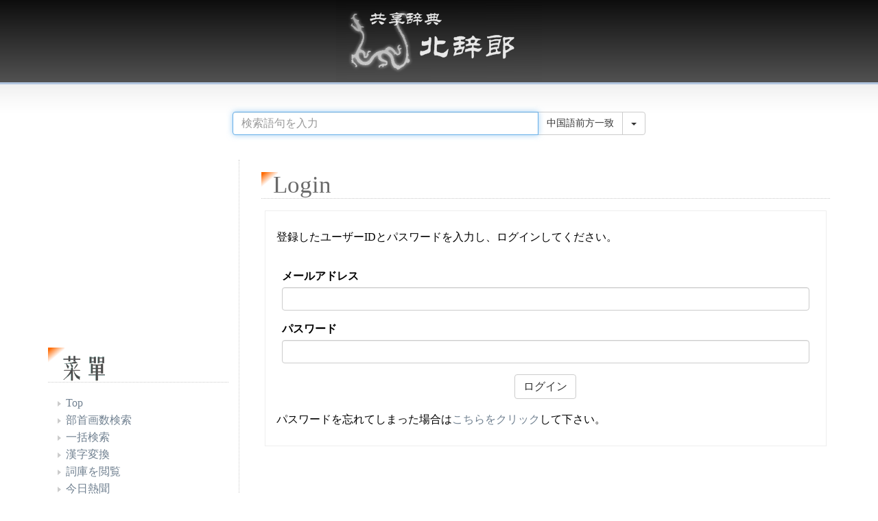

--- FILE ---
content_type: text/html; charset=UTF-8
request_url: https://ctrans.org/edit.php?word=%E4%B8%AD%E5%9B%BD%E7%BB%93
body_size: 4337
content:
<!doctype html>
<html lang="ja">

<head>
<title>中日辞書 北辞郎ログイン</title>
<meta http-equiv="Content-Type" content="text/html; charset=UTF-8" />
<meta name="description" content="登録ユーザーが自由に編集できる参加型の中日辞書。30万語以上を収録し、新語・スラングから専門用語まで幅広くカバー。最新の情報を提供します。">
<meta name="viewport" content="width=device-width, initial-scale=1">

<meta name="robots" content="noindex, nofollow, noarchive">

<link rel="shortcut icon" href="https://www.ctrans.org/favicon.ico">
<link rel="stylesheet" href="https://www.ctrans.org/css/bootstrap.min.css">
<link rel="stylesheet" type="text/css" href="https://www.ctrans.org/css/kitajiro.css" />

<link rel="stylesheet" href="https://www.ctrans.org/css/all.css">



<!--[if lt IE 9]>
	<script src="https://oss.maxcdn.com/html5shiv/3.7.2/html5shiv.min.js"></script>
	<script src="https://oss.maxcdn.com/respond/1.4.2/respond.min.js"></script>
<![endif]-->

<link rel="alternate" type="application/rss+xml" title="RSS" href="./index.rdf">
<link rel="search" type="application/opensearchdescription+xml" title="kitajiro" href="https://www.ctrans.org/opensearch/kitajiro.xml" />

<script>
  (function(i,s,o,g,r,a,m){i['GoogleAnalyticsObject']=r;i[r]=i[r]||function(){
  (i[r].q=i[r].q||[]).push(arguments)},i[r].l=1*new Date();a=s.createElement(o),
  m=s.getElementsByTagName(o)[0];a.async=1;a.src=g;m.parentNode.insertBefore(a,m)
  })(window,document,'script','//www.google-analytics.com/analytics.js','ga');

  ga('create', 'UA-58912369-1', 'auto');
  ga('send', 'pageview');
</script>

<script async src="https://pagead2.googlesyndication.com/pagead/js/adsbygoogle.js"></script>
<script>
     (adsbygoogle = window.adsbygoogle || []).push({
          google_ad_client: "ca-pub-3853127511919206",
          enable_page_level_ads: true
     });
</script>

</head>

<body>
<div id="header">
<a href="./index.php"><h1></h1></a>
</div>
<a name="top"></a>

<div id="search_form" class="search sbg row">
<form name="kitajiro" method="get" onSubmit = "return chkword()" action="search.php">
	<div class="col-lg-3"><a name="search1"></a></div>
	<div class="col-lg-6">
		<div class="input-group">
			<input id="search_word" name="word" class="form-control" value="" onmouseover="this.focus()" onfocus="this.select()" maxlength="255" type="text" placeholder="検索語句を入力" aria-label="...">
			<div class="input-group-btn">
								<button id="search_button" type="submit" class="btn btn-default">中国語前方一致</button>
				<button type="button" class="btn btn-default dropdown-toggle" data-toggle="dropdown"><span class="caret"></span></button>
				<ul id="search-option" class="dropdown-menu dropdown-menu-right" role="menu" hiddenTag="#opts">
																							<li><a href="javascript:void(0)" id="fw" class="" value="fw">中国語前方一致</a></li>
																			<li><a href="javascript:void(0)" id="py" class="" value="py">ピンイン検索</a></li>
																			<li><a href="javascript:void(0)" id="ji" class="" value="ji">日本語索引検索</a></li>
																			<li><a href="javascript:void(0)" id="jp" class="" value="jp">日本語全文検索</a></li>
																			<li><a href="javascript:void(0)" id="ex" class="" value="ex">中国語完全一致</a></li>
																			<li><a href="javascript:void(0)" id="ch" class="" value="ch">中国語全文検索</a></li>
																			<li><a href="javascript:void(0)" id="bw" class="" value="bw">中国語後方一致</a></li>
								</ul>
								<input type="hidden" id="opts" name="opts" value="fw">
							</div><!-- /btn-group -->
		</div><!-- /input-group -->
		<input type="hidden" id="optext" name="optext" value="中国語前方一致">
	</div><!-- /.col-lg-8 -->
	<div class="col-lg-3"><a name="search2"></a></div>
</form>
</div><!-- /row -->

<div class="container">
	<div id="content" class="row">
			<div id="main" class="col-md-9 pull-right">
	

<h2>Login</h2>
<div class="border">
<p>登録したユーザーIDとパスワードを入力し、ログインしてください。</p>



<form method="post" action="login.php">
<input type = "hidden" name="mode" value="login">
	<div class="form-group">
		<label for="uid">メールアドレス</label>
		<input type="text" class="form-control" id="uid" name="uid" value="">
	</div>
	<div class="form-group">
		<label for="passwd">パスワード</label>
		<input type="password" class="form-control" id="passwd" name="passwd">
	</div>
	<div align="center">
		<input type="submit" name="button" class="btn btn-default" value="ログイン">
	</div>
</form>

<p>パスワードを忘れてしまった場合は<a href="login.php?mode=pswd">こちらをクリック</a>して下さい。</p>

</div>			<div class="ads ads-margin">
			
<script async src="//pagead2.googlesyndication.com/pagead/js/adsbygoogle.js"></script>
<!-- 北辞郎メイン下部1 -->
<ins class="adsbygoogle"
     style="display:inline-block;width:336px;height:280px"
     data-ad-client="ca-pub-3853127511919206"
     data-ad-slot="8539436178"></ins>
<script>
(adsbygoogle = window.adsbygoogle || []).push({});
</script>

			
<script async src="//pagead2.googlesyndication.com/pagead/js/adsbygoogle.js"></script>
<!-- 北辞郎メイン下部2 -->
<ins class="adsbygoogle"
     style="display:inline-block;width:336px;height:280px"
     data-ad-client="ca-pub-3853127511919206"
     data-ad-slot="2492902576"></ins>
<script>
(adsbygoogle = window.adsbygoogle || []).push({});
</script>
		</div><!-- / #ads -->
	</div><!-- / #main -->

<div id="sidebar" class="col-md-3">

<div class="ads">
	
<script async src="//pagead2.googlesyndication.com/pagead/js/adsbygoogle.js"></script>
<!-- 北辞郎サイドバー -->
<ins class="adsbygoogle"
     style="display:inline-block;width:250px;height:250px"
     data-ad-client="ca-pub-3853127511919206"
     data-ad-slot="7062702973"></ins>
<script>
(adsbygoogle = window.adsbygoogle || []).push({});
</script>

</div>

<h2><img class="mid" alt="menu" src="./img/menu-b.gif"></h2>
<ul>
	<li><a href="index.php" title="トップページへ">Top</a></li>
	<li><a href="radical.php" title="部首と画数で漢字検索">部首画数検索</a></li>
	<li><a href="segment.php" title="テキストに含まれる単語をまとめて検索">一括検索</a></li>
	<li><a href="convert.php" title="漢字の変換">漢字変換</a></li>
	<li><a href="star.php?mode=show" title="詞庫を閲覧">詞庫を閲覧</a></li>
	<li><a href="news.php" title="本日話題になっているニュースを閲覧">今日熱聞</a></li>
	<li><a href="radio.php" title="1000以上のラジオ局を聴取可能">廣播小站</a> <span class="label label-danger">New!</span></li>
	<li class="sp"><a href="request.php" title="登録リクエスト">登録リクエスト</a>(1)</li>
	<li><a href="qwbbs.php" title="請問BBS">請問BBS</a></li>
	<li><a href="login.php" title="ログイン">ログイン</a></li>
	<li><a href="member.php?mode=regist" title="参加手続き">辞典幇に参加する</a></li>
	<li class="sp"><a href="https://play.google.com/store/apps/details?id=jp.karak.kitajiro" title="Android版">Androidアプリ</a></li>
	<li><a href="help.php" title="使用方法">使用方法（ヘルプ）</a></li>
</ul>


<div class="rss">
<p>
<img src="./img/rss.gif" alt="RSSフィード" title="RSSフィード" class="mid" height="28" width="28">
<a href="./index.rdf" title="RSSフィード">RSS 1.0</a>
</p>
</div>

</div><!-- / #sidebar -->

</div><!-- / #row -->

</div><!-- / #container --><div id="footer">
	<p>
	Copyright &copy; 2005-2025 辞典幇.<br>
	お問い合わせは ctrans [at] gmail dot com まで
	</p>
</div>

<script src="js/jquery.min.js"></script>
<script src="js/bootstrap.min.js"></script>
<script src="js/hanzi-writer.min.js"></script>
<script type="text/javascript" src="js/util.js"></script>
<script type="text/javascript" src="js/funcs.js"></script>
<script type="text/javascript" src="js/jquery.cookie.js"></script>

<script type="text/javascript" src="js/jquery.NobleCount.js"></script>
<script type="text/javascript">
function pinconv() {
	var target = $("#chn").val();
	$.ajax({
		type: "GET",
		dataType: "jsonp",
		data: {
			"mode": "pinyin",
			"format": "json",
			"str": target,
		},
		cache: true,
		url: "https://www.ctrans.org/api.php",
		timeout : 7000,
		error: function(XHR, status, errorThrown) {
			var msg = status + ": " + errorThrown + "\nエラーが発生し、ピンインの取得に失敗しました。";
			alert(msg);
		},
		success: function (data) {
			$("#pyn").val(data.py);
			if (data.py.indexOf("/") > -1) {
				$("#pyn").css("background-color", "pink");
			}
			alert("このピンインはあくまで候補です。\n必ず内容を確認し、適宜修正してください。");
		}
	});
}

$(function() {
	var isChange = false;
	$('#body').NobleCount('#counter',{  
		on_negative: 'go_red',
		on_positive: 'go_green',
		max_chars: 800
	});
	$('input[id=uploadfile]').change(function() {
		$('#selected-file').val($(this).val());
	});
	//編集ページにおけるプレビュー
	$('#previewtab').click(function(){
		$("#markup-text").empty();
		var chn = $('#chn').val();
		chn = "<h3 class='cn'>" + chn + "</h3>";
		$("#markup-text").append(chn);
		var pyn = $('#pyn').val();
		if (pyn != "?") {
			pyn = "<div class='word'><p class='pyn'>" + toneconv(pyn) + "</p></div>";
			$("#markup-text").append(pyn);
		}
		var jpn = trim($('#jpn').val());
		pvjpn = "<div id='pvjpn'></div>";
		$("#markup-text").append(pvjpn);
		doMarkup(jpn, "pvjpn");
	});
	$(window).on('beforeunload', function() {
		if (isChange) {
			return '投稿が完了していません。このページから移動しますか？';
		}
	});
	$("#chn, #jpn, #pyn, #pos, #rad").change(function() {
		isChange = true;
	});
	$("#chn, #jpn, #pyn, #pos, #rad").keypress(function() {
		isChange = true;
	});
	$("#chn, #jpn, #pyn, #pos, #rad").keyup(function() {
		isChange = true;
	});
	$("form").submit(function(){isChange=false;});
	$("#pyn").blur(function() {
		var cur = $("#pyn").val();
		if (cur.indexOf("/") == -1) {
			$("#pyn").css("background-color","");
		}
	});
	$("#pybtn").click(function () {
		isChange = true;
	});
	//品詞記号入力用
	$('#pos-tooltip').popover({
		html: true,
		placement: 'bottom',
		content: function(ele) { return $('#pos-tooltip-content').html(); }
	});
});  
</script>

</body>
</html>


--- FILE ---
content_type: text/html; charset=utf-8
request_url: https://www.google.com/recaptcha/api2/aframe
body_size: 264
content:
<!DOCTYPE HTML><html><head><meta http-equiv="content-type" content="text/html; charset=UTF-8"></head><body><script nonce="0ntvK4NUePfpa2ytB7ybsQ">/** Anti-fraud and anti-abuse applications only. See google.com/recaptcha */ try{var clients={'sodar':'https://pagead2.googlesyndication.com/pagead/sodar?'};window.addEventListener("message",function(a){try{if(a.source===window.parent){var b=JSON.parse(a.data);var c=clients[b['id']];if(c){var d=document.createElement('img');d.src=c+b['params']+'&rc='+(localStorage.getItem("rc::a")?sessionStorage.getItem("rc::b"):"");window.document.body.appendChild(d);sessionStorage.setItem("rc::e",parseInt(sessionStorage.getItem("rc::e")||0)+1);localStorage.setItem("rc::h",'1763514311273');}}}catch(b){}});window.parent.postMessage("_grecaptcha_ready", "*");}catch(b){}</script></body></html>

--- FILE ---
content_type: text/css
request_url: https://www.ctrans.org/css/kitajiro.css
body_size: 3142
content:
@charset "utf-8";
/** {
	margin: 0em;
	padding: 0em;
}*/

html {
	font-size: 62.5%;
}

@font-face {
	font-family: 'Noto Serif SC';
	font-style: normal;
	src: url('../font/NotoSerifSC-Regular.woff2') format('woff2'),
	url('../font/NotoSerifSC-Regular.woff') format('woff');
	font-display: swap;
	font-weight: 300;
}

@font-face {
	font-family: 'Noto Serif TC';
	font-style: normal;
	src: url('../font/NotoSerifTC-Regular.woff2') format('woff2'),
	url('../font/NotoSerifTC-Regular.woff') format('woff');
	font-display: swap;
	font-weight: 300;
}

@font-face {
	font-family: 'Noto Serif JP';
	font-style: normal;
	src: url('../font/NotoSerifJP-Regular.woff2') format('woff2'),
	url('../font/NotoSerifJP-Regular.woff') format('woff');
	font-display: swap;
	font-weight: 300;
}

body {
	font-family : Georgia, "Noto Serif JP", "Yu Mincho", YuMincho, "Hiragino Mincho ProN", "Hiragino Mincho Pro", "ＭＳ Ｐ明朝", "MS PMincho", "Times New Roman", Times, serif;
	color: #7a7a7a;
	font-size: 16px;
	font-size: 1.6rem;
}

.cn {
	font-family : "Noto Serif SC", "Noto Serif TC", "PingFang SC", "PingFang TC", Simsun, Mingliu, serif !important;
}

.pyn {
	font-family : "Times New Roman", Times, serif;
	font-size: 1.2em;
}

.click {
	font-family : "Noto Serif SC", "Noto Serif TC", "PingFang SC", "PingFang TC", SimSun, Mingliu, serif ! important;
	border-bottom:dashed 1px #ccb;
	cursor:pointer;
	cursor: hand;
}

#container {
	width:972px;
}

#main {
	font-size: 1.6rem;
	overflow: hidden;
	color: black;
	padding-left: 2em;
	border-left: dotted 1px #cacaca;
}

#sidebar {
	overflow: hidden;
}

#sidebar ul li {
	margin-left:10px;
	list-style-image:url("../img/bullet.gif");
}

#sidebar ul li.sp {
	margin-left:10px;
	list-style-image:url("../img/red.gif");
}

#sidebar h2 {
	font-size: 1.5em;
	margin-top: 0.5em;
	margin-bottom: 0.5em;
}

ul.menu li {
	margin-left:10px;
	list-style-image:url("../img/dot.gif");
}

/* header */

#header {
	margin:0 auto;
	background: #000 url('../img/headbg.gif') top left repeat-x;
	border-bottom: 3px solid #b0c4de ;
	height: 123px;
}

#header h1 {
	width:300px;
	background: #000 url('../img/logo.gif') center center no-repeat;
	margin:0 auto;
	padding:0;
	height: 120px;
}

/* search */
.search {
	clear:both;
	text-align: center;
	height: 60px;
	margin: 0 0 50px 0;
	padding-top: 1em;
	padding-bottom: 0.5em;
}

/*#search_form {
	margin-bottom:50px;
}*/

.sbg {
	background: transparent url('../img/searchbg.gif') top left repeat-x;
}

/* content */

#content h2,h3,h4,h5,h6 {
	padding-bottom: 0.2em;
	margin-bottom: 1.2em;
	border-bottom: dotted 1px #cacaca;
}

#content h2 {
	font-size: 2.2em;
	background: transparent url('../img/h2bg.gif') top left no-repeat;
	padding-bottom: 0em;
	padding-left: 0.5em;
	margin-top: 0.5em;
	margin-bottom: 0.5em;
}

#content h3 {
	font-size: 1.8em;
	font-weight: bold;
	padding-bottom: 0em;
	margin-top: 1em;
	margin-bottom: 0.5em;
}

#content h4 {
	font-size: 1.1em;
	font-weight: bold;
	padding-bottom: 0em;
	margin-top: 1.5em;
	margin-bottom: 0.5em;
}

#content p {
	margin-top: 0.5em;
	margin-bottom: 0.5em;
	line-height: 1.8em;
}

#content ul {
	margin-bottom: 1.5em;
	padding-left: 1em;
	line-height: 1.6em;
}

#content ol {
	padding-left: 0.5em;
	margin-bottom: 1em;
	line-height: 1.8em;
	cursor : text;
}

#content ol li {
	margin-left: 1em;
	line-height: 1.8em;
	margin-top: 0.5em;
	margin-bottom: 0.5em;
}

#content ol p {
	line-height: 1.8em;
	margin-top: 0.5em;
	margin-bottom: 0.5em;
}

#content blockquote {
	border-left: solid 0.8em #cacaca;
	padding: 0.5em 0em 0.5em 1.0em;
	margin-bottom: 1.5em;
	line-height: 1.6em;
}

#content blockquote p {
	display: inline;
}

/* footer */
#footer {
	clear:both;
	margin-top: 1.0em;
	border-top: dotted 1px #cacaca;
	padding: 1.5em;
	font-size: 0.9em;
	text-align: center;
}

/* アドセンス表示用 */
.ads {
	width:100%;
	text-align:center;
	margin:0 auto;
}

.ads-margin {
	margin-top:1em;
}
/* pagenation */
#page-index {
	width:100%;
	text-align:center;
	margin:0 auto;
	margin-top:1em;
}

/* 検索結果のインデント用 */
.word {
	margin-left: 1em;
}

h1,h2,h3,h4,h5,h6 {
	color: #6a6a6a;
}

a:link {
	color: #708090;
	text-decoration:none;
}

a:visited {
	color: #767680;
	text-decoration:none;
}

a:active {
	color: red;
	text-decoration:underline;
}

a:hover {
	color: red;
	text-decoration:underline;
}

.no_border {
    border-style:none;
}

/* 検索候補 */
a.other:link {
	color: #669966;
	text-decoration:none;
}

a.other:visited {
	color: #ccc;
	text-decoration:none;
}

a.other:active {
	color: red;
	text-decoration:underline;
}

a.other:hover {
	color: red;
	text-decoration:underline;
}

/* form */
.form-horizontal .control-label {
    padding-top: 0px;
}

option {
	padding-left:1em;
	background:#fff;
}
optgroup {
	background:#fff0f0;
}

form {
	padding: 0.5em;
}

.input-group, .form-group {
	margin:1em 0 1em 0;
}

input,textarea,select {
	font-family : Arial, Verdana, sans-serif;
	font-size : 1em !important;
}

/*#editarea {
	clear: left;
	padding: 0 8px 0 8px;
}*/

#nolog {
	margin-left:15px;
}

hr {
	color:#E0F4D5;
	border: 0;
	height: 1px;
	margin: 0 3em 0 3em;
	background-color:#E0f4D5;
}

.rss {
	border:solid 1px #eee;
	padding:10px;
	margin : 5px;
}

/* class */
.msg {
	margin: 1em;
	padding: 0 0 5px 0;
	border-bottom:dotted 1px #f5f5f5;
}

.hilite {
	color:red;
	font-weight:bold;
}
.pointer {
	border-bottom:dashed 1px #ccb;
	cursor:pointer;
	cursor: hand;
}
.edit {
	text-align: right;
	padding-right:2em;
}

.author {
	margin-left: 1em;
	font-size: 1.4rem;
	color: #547989;
	border-top:dotted 1px #f5f5f5;
}

.comment {
	padding: 5px 0 5px 20px;
	background: transparent url(../img/comment.gif) no-repeat top left;
}

.member {
	text-align:right;
	margin-right:1em;
	margin-bottom:1.5em;
	font-size: 0.9em;
	color: #547989;
}

.link {
	margin-left: 1em;
	list-style-image:url("../img/bullet.gif");
}

.link li {
	margin-bottom: 0.5em;
}

.ref {
	display: none;
	margin-top: 0.5em;
	margin-bottom: 0.5em;
	line-height: 1.5em;
}

.refhead {
	cursor:pointer;
	cursor: hand;
	padding-left: 18px;
	background: transparent url(../img/refr.gif) no-repeat center left;
}

.box {
	background-color: #f6f6ea;
	padding: 1em;
	margin : 1em;
	line-height:1.6em;
}

.convert {
	padding: 1em;
	margin : 1em;
	line-height:1.6em;
}

.convert-result {
	overflow:auto;
	overflow-y:scroll;
	padding:10px;
	margin : 1em 0 1em 0;
	background-color: #E5F6FE;
	height:12em;
	width:100%;
}

.convico {
	cursor:pointer;
	cursor: hand;
}
.origin {
	text-indent: -2em;
}

dl.wlist dt {
	clear: left;
	float: left;
	margin: 0 0 0.8em;
	width: 7.5em;
	border-left: solid 8px #CCC;
	padding-left: 5px;
	color: #000;
}

dl.wlist dd {
	margin-bottom: 0.8em;
	margin-left: 7.5em;
}

.panel-title {
	border-style: none;
}

.info {
	margin : 0.5em 1em 0em 5em;
	padding: 1em 1em 0em 1em;
	line-height:1.5em;
	border-top:dotted 1px #f5f5f5;
}

.indent {
	margin: 0 0 1em 1em;
}

.border {
	border:solid 1px #eee;
	padding:1em;
	margin : 5px;
}

.dline {
	border-top: dashed 5px #eee;
	padding:1em;
	margin : 5px;
}

.var {
	font-size: 1.6em;
}

.mgn {
	margin : 1em !important;
}

.radical {
	letter-spacing:7px;
}

.radical a {
	margin-left: 1em;
}

.spacer {
	margin-top:2em;
}

img.mid {
	margin: 0 3px 0 3px;
	vertical-align:middle;
	border:none;
}

.hint {
	font-size:90%;
	color:#008;
}

.caution {
	font-size:90%;
}

.caption {
	background-color : #f9f9f9;
	border : solid 1px #e7e9ee;
	padding : 6px 15px 6px 15px;
	margin : 6px 0 6px 0;
}

.submit {
	background-color : #95B3DE;
	padding : 6px 15px 6px 15px;
	margin : 2em 0 2em 0;
}

.title {
	border-bottom: 1px dotted #CACACA;
	margin-left: 1em;
}

.separater {
	border-top : dotted 1px #f5f5f5;
	padding-top : 1.5em;
}

/*.make input[type="text"],textarea {
	padding: 1px 2px 1px 2px;
	width:350px;
}*/

.bold {
	font-weight: bold;
}

pre {
  white-space: -moz-pre-wrap; /* Mozilla */
  white-space: -pre-wrap;     /* Opera 4-6 */
  white-space: -o-pre-wrap;   /* Opera 7 */
  white-space: pre-wrap;      /* CSS3 */
  word-wrap: break-word;      /* IE 5.5+ */
}

.dot {
	margin: 1em 0 1em 0;
	border-top: dotted 1px #cacaca;
}

.highlight {
	background-color: #ffe4c4;
}

.bbss {
	width :60%;
	margin:1em 0.5em 1em 0.5em;
}
.bbsl {
	margin-left:2em;
}

/* counter */
.go_red {
	color:red;
}
.go_green {
	color:green;
}

.xiexie {
	background: #fff0f0 !important;
	color: #ff6666 !important;
	font-weight: bold !important;
}

/* jump-form*/
#jumpform {
	display: none;
}

.exmp_frame {
	margin-right: 1em;
	background: #f7f9f9 !important;
	font-size: 92%;
	border-left: solid 3px #e3e3e3;
}

.exmp {
	margin-left: 1em;
	position:relative;
}

.exmp::before {
	content: "⬖";
	font-weight: bold;
	position:absolute;
	top: 0;
	left: -1em;
	display: inline-block;
	color:#7a0;
}

/*
.exmp {
	position: relative;
	padding-left: 12px;
}
.exmp::before {
	content: '';
	width: 0;
	height: 0;
	border-style: solid;
	border-width: 6px 0 6px 8px;
	border-color: transparent transparent transparent #7a0;
	position: absolute;
	top: 50%;
	left: 0%;
	margin-top: -6px;
	margin-left: 4px;
}
.exmp span.cn {
	margin-left: 6px;
}
*/
/* 00B6 pilcrow 23F5 bullet	font-weight: 900;		left: -1em; top: 0;*/

/*.exmp::before {
    content: '';
    display: inline-block;
    width: 0;
    height: 0;
    margin-right: 4px;
    margin-left: 4px;
    border: transparent solid 5px;
    border-left-color: #7a0;
    vertical-align: 2px;
}*/

/*.exmp::before {
	font-family: "Font Awesome 5 Free";
	content: '\f105';
	font-weight: 900;
	margin-right: 4px;
	color:#7a0;
}*/



--- FILE ---
content_type: application/javascript
request_url: https://ctrans.org/js/hanzi-writer.min.js
body_size: 12204
content:
/**
 * Hanzi Writer v3.3.0 | https://chanind.github.io/hanzi-writer
 */

var HanziWriter=function(){"use strict";var t;const e="undefined"==typeof window?global:window,i=e.performance&&(()=>e.performance.now())||(()=>Date.now()),r=e.requestAnimationFrame||(t=>setTimeout(()=>t(i()),1e3/60)),s=e.cancelAnimationFrame||clearTimeout;function o(t){return t[t.length-1]}function n(t,e){const i={...t};for(const r in e){const s=t[r],o=e[r];s!==o&&(s&&o&&"object"==typeof s&&"object"==typeof o&&!Array.isArray(o)?i[r]=n(s,o):i[r]=o)}return i}let a=0;function h(){return a++,a}function l(t){return t.reduce((t,e)=>e+t,0)/t.length}function c(t){const e=t.toUpperCase().trim();if(/^#([A-F0-9]{3}){1,2}$/.test(e)){let t=e.substring(1).split("");3===t.length&&(t=[t[0],t[0],t[1],t[1],t[2],t[2]]);const i=""+t.join("");return{r:parseInt(i.slice(0,2),16),g:parseInt(i.slice(2,4),16),b:parseInt(i.slice(4,6),16),a:1}}const i=e.match(/^RGBA?\((\d+)\s*,\s*(\d+)\s*,\s*(\d+)(?:\s*,\s*(\d*\.?\d+))?\)$/);if(i)return{r:parseInt(i[1],10),g:parseInt(i[2],10),b:parseInt(i[3],10),a:parseFloat(i[4]||1,10)};throw new Error("Invalid color: "+t)}function d(t,e){const i={};for(let r=0;r<e;r++)i[r]=t;return i}const u=(null===(t=e.navigator)||void 0===t?void 0:t.userAgent)||"",_=u.indexOf("MSIE ")>0||u.indexOf("Trident/")>0||u.indexOf("Edge/")>0,p=()=>{};class g{constructor(t,e,i=p){this._mutationChains=[],this._onStateChange=i,this.state={options:{drawingFadeDuration:e.drawingFadeDuration,drawingWidth:e.drawingWidth,drawingColor:c(e.drawingColor),strokeColor:c(e.strokeColor),outlineColor:c(e.outlineColor),radicalColor:c(e.radicalColor||e.strokeColor),highlightColor:c(e.highlightColor)},character:{main:{opacity:e.showCharacter?1:0,strokes:{}},outline:{opacity:e.showOutline?1:0,strokes:{}},highlight:{opacity:1,strokes:{}}},userStrokes:null};for(let e=0;e<t.strokes.length;e++)this.state.character.main.strokes[e]={opacity:1,displayPortion:1},this.state.character.outline.strokes[e]={opacity:1,displayPortion:1},this.state.character.highlight.strokes[e]={opacity:0,displayPortion:1}}overwriteOnStateChange(t){this._onStateChange=t}updateState(t){const e=n(this.state,t);this._onStateChange(e,this.state),this.state=e}run(t,e={}){const i=t.map(t=>t.scope);return this.cancelMutations(i),new Promise(r=>{const s={_isActive:!0,_index:0,_resolve:r,_mutations:t,_loop:e.loop,_scopes:i};this._mutationChains.push(s),this._run(s)})}_run(t){if(!t._isActive)return;const e=t._mutations;if(t._index>=e.length){if(!t._loop)return t._isActive=!1,this._mutationChains=this._mutationChains.filter(e=>e!==t),void t._resolve({canceled:!1});t._index=0}t._mutations[t._index].run(this).then(()=>{t._isActive&&(t._index++,this._run(t))})}_getActiveMutations(){return this._mutationChains.map(t=>t._mutations[t._index])}pauseAll(){this._getActiveMutations().forEach(t=>t.pause())}resumeAll(){this._getActiveMutations().forEach(t=>t.resume())}cancelMutations(t){for(const e of this._mutationChains)for(const i of e._scopes)for(const r of t)(i.startsWith(r)||r.startsWith(i))&&this._cancelMutationChain(e)}cancelAll(){this.cancelMutations([""])}_cancelMutationChain(t){var e;t._isActive=!1;for(let e=t._index;e<t._mutations.length;e++)t._mutations[e].cancel(this);null===(e=t._resolve)||void 0===e||e.call(t,{canceled:!0}),this._mutationChains=this._mutationChains.filter(e=>e!==t)}}const k=(t,e)=>({x:t.x-e.x,y:t.y-e.y}),m=t=>Math.sqrt(Math.pow(t.x,2)+Math.pow(t.y,2)),f=(t,e)=>m(k(t,e)),v=(t,e=1)=>{const i=10*e;return{x:Math.round(i*t.x)/i,y:Math.round(i*t.y)/i}},y=t=>{let e=t[0];return t.slice(1).reduce((t,i)=>{const r=f(i,e);return e=i,t+r},0)},C=(t,e,i)=>{const r=k(e,t),s=i/m(r);return{x:e.x+s*r.x,y:e.y+s*r.y}},w=t=>{const e=((t,e=30)=>{const i=y(t)/(e-1),r=[t[0]],s=o(t),n=t.slice(1);for(let t=0;t<e-2;t++){let t=o(r),e=i,s=!1;for(;!s;){const i=f(t,n[0]);if(i<e)e-=i,t=n.shift();else{const o=C(t,n[0],e-i);r.push(o),s=!0}}}return r.push(s),r})(t),i={x:l(e.map(t=>t.x)),y:l(e.map(t=>t.y))},r=e.map(t=>k(t,i)),s=Math.sqrt(l([Math.pow(r[0].x,2)+Math.pow(r[0].y,2),Math.pow(o(r).x,2)+Math.pow(o(r).y,2)]));return((t,e=.05)=>{const i=t.slice(0,1);for(const r of t.slice(1)){const t=i[i.length-1],s=f(r,t);if(s>e){const o=Math.ceil(s/e),n=s/o;for(let e=0;e<o;e++)i.push(C(r,t,-1*n*(e+1)))}else i.push(r)}return i})(r.map(t=>({x:t.x/s,y:t.y/s})))};function S(t,e=!1){const i=v(t[0]),r=t.slice(1);let s=`M ${i.x} ${i.y}`;return r.forEach(t=>{const e=v(t);s+=` L ${e.x} ${e.y}`}),e&&(s+="Z"),s}const P=(t,e)=>{const i=(t=>{if(t.length<3)return t;const e=[t[0],t[1]];return t.slice(2).forEach(t=>{const i=e.length,r=k(t,e[i-1]),s=k(e[i-1],e[i-2]);r.y*s.x-r.x*s.y==0&&e.pop(),e.push(t)}),e})(t);if(i.length<2)return i;const r=i[1],s=i[0],o=C(r,s,e),n=i.slice(1);return n.unshift(o),n};class D{constructor(t,e,i,r=!1){this.path=t,this.points=e,this.strokeNum=i,this.isInRadical=r}getStartingPoint(){return this.points[0]}getEndingPoint(){return this.points[this.points.length-1]}getLength(){return y(this.points)}getVectors(){let t=this.points[0];return this.points.slice(1).map(e=>{const i=k(e,t);return t=e,i})}getDistance(t){const e=this.points.map(e=>f(e,t));return Math.min(...e)}getAverageDistance(t){return t.reduce((t,e)=>t+this.getDistance(e),0)/t.length}}class x{constructor(t,e){this.symbol=t,this.strokes=e}}function M({radStrokes:t,strokes:e,medians:i}){return e.map((e,r)=>{const s=i[r].map(t=>{const[e,i]=t;return{x:e,y:i}});return new D(e,s,r,(o=r,(null!==(n=null==t?void 0:t.indexOf(o))&&void 0!==n?n:-1)>=0));var o,n})}const[R,T]=[{x:0,y:-124},{x:1024,y:900}],A=T.x-R.x,O=T.y-R.y;class b{constructor(t){const{padding:e,width:i,height:r}=t;this.padding=e,this.width=i,this.height=r;const s=i-2*e,o=r-2*e,n=s/A,a=o/O;this.scale=Math.min(n,a);const h=e+(s-this.scale*A)/2,l=e+(o-this.scale*O)/2;this.xOffset=-1*R.x*this.scale+h,this.yOffset=-1*R.y*this.scale+l}convertExternalPoint(t){return{x:(t.x-this.xOffset)/this.scale,y:(this.height-this.yOffset-t.y)/this.scale}}}const $=(t,e)=>{const i=(t=>{const e=[];let i=t[0];return t.slice(1).forEach(t=>{e.push(k(t,i)),i=t}),e})(t),r=e.getVectors();return l(i.map(t=>{const e=r.map(e=>{return r=t,((i=e).x*r.x+i.y*r.y)/m(i)/m(r);var i,r});return Math.max(...e)}))>0},L=t=>{if(t.length<2)return t;const[e,...i]=t,r=[e];for(const t of i)s=t,o=r[r.length-1],(s.x!==o.x||s.y!==o.y)&&r.push(t);var s,o;return r},E=[Math.PI/16,Math.PI/32,0,-1*Math.PI/32,-1*Math.PI/16],z=(t,e,i)=>{const r=w(t),s=w(e);let o=1/0;return E.forEach(t=>{const e=((t,e)=>{const i=t.length>=e.length?t:e,r=t.length>=e.length?e:t,s=(t,e,s,o)=>{if(0===t&&0===e)return f(i[0],r[0]);if(t>0&&0===e)return Math.max(s[0],f(i[t],r[0]));const n=o[o.length-1];return 0===t&&e>0?Math.max(n,f(i[0],r[e])):Math.max(Math.min(s[e],s[e-1],n),f(i[t],r[e]))};let o=[];for(let t=0;t<i.length;t++){const e=[];for(let i=0;i<r.length;i++)e.push(s(t,i,o,e));o=e}return o[r.length-1]})(r,((t,e)=>t.map(t=>({x:Math.cos(e)*t.x-Math.sin(e)*t.y,y:Math.sin(e)*t.x+Math.cos(e)*t.y})))(s,t));e<o&&(o=e)}),o<=.4*i},W=(t,e,i)=>{const{leniency:r=1,isOutlineVisible:s=!1,checkBackwards:o=!0}=i,n=e.getAverageDistance(t),a=n<=350*(s||e.strokeNum>0?.5:1)*r;if(!a)return{isMatch:!1,avgDist:n,meta:{isStrokeBackwards:!1}};const h=((t,e,i)=>{const r=f(e.getStartingPoint(),t[0]),s=f(e.getEndingPoint(),t[t.length-1]);return r<=250*i&&s<=250*i})(t,e,r),l=$(t,e),c=z(t,e.points,r),d=((t,e,i)=>i*(y(t)+25)/(e.getLength()+25)>=.35)(t,e,r),u=a&&h&&l&&c&&d;if(o&&!u){if(W([...t].reverse(),e,{...i,checkBackwards:!1}).isMatch)return{isMatch:u,avgDist:n,meta:{isStrokeBackwards:!0}}}return{isMatch:u,avgDist:n,meta:{isStrokeBackwards:!1}}};class F{constructor(t,e,i){this.id=t,this.points=[e],this.externalPoints=[i]}appendPoint(t,e){this.points.push(t),this.externalPoints.push(e)}}class H{constructor(t,e,i={}){this._tick=t=>{if(null!==this._startPauseTime)return;const e=Math.min(1,(t-this._startTime-this._pausedDuration)/this._duration);if(1===e)this._renderState.updateState(this._values),this._frameHandle=void 0,this.cancel(this._renderState);else{const t=q(e),i=I(this._startState,this._values,t);this._renderState.updateState(i),this._frameHandle=r(this._tick)}},this.scope=t,this._valuesOrCallable=e,this._duration=i.duration||0,this._force=i.force,this._pausedDuration=0,this._startPauseTime=null}run(t){return this._values||this._inflateValues(t),0===this._duration&&t.updateState(this._values),0===this._duration||B(t.state,this._values)?Promise.resolve():(this._renderState=t,this._startState=t.state,this._startTime=performance.now(),this._frameHandle=r(this._tick),new Promise(t=>{this._resolve=t}))}_inflateValues(t){let e=this._valuesOrCallable;"function"==typeof this._valuesOrCallable&&(e=this._valuesOrCallable(t.state)),this._values=function(t,e){const i=t.split("."),r={};let s=r;for(let t=0;t<i.length;t++){const r=t===i.length-1?e:{};s[i[t]]=r,s=r}return r}(this.scope,e)}pause(){null===this._startPauseTime&&(this._frameHandle&&s(this._frameHandle),this._startPauseTime=performance.now())}resume(){null!==this._startPauseTime&&(this._frameHandle=r(this._tick),this._pausedDuration+=performance.now()-this._startPauseTime,this._startPauseTime=null)}cancel(t){var e;null===(e=this._resolve)||void 0===e||e.call(this),this._resolve=void 0,s(this._frameHandle||-1),this._frameHandle=void 0,this._force&&(this._values||this._inflateValues(t),t.updateState(this._values))}}function I(t,e,i){const r={};for(const s in e){const o=e[s],n=null==t?void 0:t[s];r[s]="number"==typeof n&&"number"==typeof o&&o>=0?i*(o-n)+n:I(n,o,i)}return r}function B(t,e){for(const i in e){const r=e[i],s=null==t?void 0:t[i];if(r>=0){if(r!==s)return!1}else if(!B(s,r))return!1}return!0}H.Delay=class{constructor(t){this._duration=t,this._startTime=null,this._paused=!1,this.scope="delay."+t}run(){return this._startTime=i(),this._runningPromise=new Promise(t=>{this._resolve=t,this._timeout=setTimeout(()=>this.cancel(),this._duration)}),this._runningPromise}pause(){if(this._paused)return;const t=performance.now()-(this._startTime||0);this._duration=Math.max(0,this._duration-t),clearTimeout(this._timeout),this._paused=!0}resume(){this._paused&&(this._startTime=performance.now(),this._timeout=setTimeout(()=>this.cancel(),this._duration),this._paused=!1)}cancel(){clearTimeout(this._timeout),this._resolve&&this._resolve(),this._resolve=void 0}};const q=t=>-Math.cos(t*Math.PI)/2+.5,N=(t,e,i)=>[new H(`character.${t}.strokes`,d({opacity:1,displayPortion:1},e.strokes.length),{duration:i,force:!0})],j=(t,e,i)=>[new H("character."+t,{opacity:1,strokes:d({opacity:1,displayPortion:1},e.strokes.length)},{duration:i,force:!0})],U=(t,e,i)=>[new H(`character.${t}.opacity`,0,{duration:i,force:!0}),...N(t,e,0)],V=(t,e,i)=>[new H("options."+t,e,{duration:i})],Q=(t,e,i)=>{const r=t.strokeNum,s=(t.getLength()+600)/(3*i);return[new H("character.highlight.strokeColor",e),new H("character.highlight",{opacity:1,strokes:{[r]:{displayPortion:0,opacity:0}}}),new H("character.highlight.strokes."+r,{displayPortion:1,opacity:1},{duration:s}),new H(`character.highlight.strokes.${r}.opacity`,0,{duration:s})]},G=(t,e,i)=>{const r=e.strokeNum,s=(e.getLength()+600)/(3*i);return[new H("character."+t,{opacity:1,strokes:{[r]:{displayPortion:0,opacity:1}}}),new H(`character.${t}.strokes.${r}.displayPortion`,1,{duration:s})]},X=(t,e,i,r,s)=>{let o=U(t,e,i);return o=o.concat(N(t,e,0)),o.push(new H("character."+t,{opacity:1,strokes:d({opacity:0},e.strokes.length)},{force:!0})),e.strokes.forEach((e,i)=>{i>0&&o.push(new H.Delay(s)),o=o.concat(G(t,e,r))}),o},K=(t,e)=>[new H(`userStrokes.${t}.opacity`,0,{duration:e}),new H("userStrokes."+t,null,{force:!0})];class Y{constructor(t,e,i){this._currentStrokeIndex=0,this._mistakesOnStroke=0,this._totalMistakes=0,this._character=t,this._renderState=e,this._isActive=!1,this._positioner=i}startQuiz(t){return this._isActive=!0,this._options=t,this._currentStrokeIndex=0,this._mistakesOnStroke=0,this._totalMistakes=0,this._renderState.run((e=this._character,i=t.strokeFadeDuration,[...U("main",e,i),new H("character.highlight",{opacity:1,strokes:d({opacity:0},e.strokes.length)},{force:!0}),new H("character.main",{opacity:1,strokes:d({opacity:0},e.strokes.length)},{force:!0})]));var e,i}startUserStroke(t){if(!this._isActive)return null;if(this._userStroke)return this.endUserStroke();const e=this._positioner.convertExternalPoint(t),i=h();return this._userStroke=new F(i,e,t),this._renderState.run(((t,e)=>[new H("quiz.activeUserStrokeId",t,{force:!0}),new H("userStrokes."+t,{points:[e],opacity:1},{force:!0})])(i,e))}continueUserStroke(t){if(!this._userStroke)return Promise.resolve();const e=this._positioner.convertExternalPoint(t);this._userStroke.appendPoint(e,t);const i=this._userStroke.points.slice(0);return this._renderState.run((r=this._userStroke.id,[new H(`userStrokes.${r}.points`,i,{force:!0})]));var r}setPositioner(t){this._positioner=t}endUserStroke(){var t;if(!this._userStroke)return;if(this._renderState.run(K(this._userStroke.id,null!==(t=this._options.drawingFadeDuration)&&void 0!==t?t:300)),1===this._userStroke.points.length)return void(this._userStroke=void 0);const{acceptBackwardsStrokes:e}=this._options,i=this._getCurrentStroke(),{isMatch:r,meta:s}=function(t,e,i,r={}){const s=e.strokes,o=L(t.points);if(o.length<2)return{isMatch:!1,meta:{isStrokeBackwards:!1}};const{isMatch:n,meta:a,avgDist:h}=W(o,s[i],r);if(!n)return{isMatch:n,meta:a};const l=s.slice(i+1);let c=h;for(let t=0;t<l.length;t++){const{isMatch:e,avgDist:i}=W(o,l[t],{...r,checkBackwards:!1});e&&i<c&&(c=i)}if(c<h){const t=.6*(c+h)/(2*h),{isMatch:e,meta:n}=W(o,s[i],{...r,leniency:(r.leniency||1)*t});return{isMatch:e,meta:n}}return{isMatch:n,meta:a}}(this._userStroke,this._character,this._currentStrokeIndex,{isOutlineVisible:this._renderState.state.character.outline.opacity>0,leniency:this._options.leniency});if(r||s.isStrokeBackwards&&e)this._handleSuccess(s);else{this._handleFailure(s);const{showHintAfterMisses:t,highlightColor:e,strokeHighlightSpeed:r}=this._options;!1!==t&&this._mistakesOnStroke>=t&&this._renderState.run(Q(i,c(e),r))}this._userStroke=void 0}cancel(){this._isActive=!1,this._userStroke&&this._renderState.run(K(this._userStroke.id,this._options.drawingFadeDuration))}_getStrokeData({isCorrect:t,meta:e}){return{character:this._character.symbol,strokeNum:this._currentStrokeIndex,mistakesOnStroke:this._mistakesOnStroke,totalMistakes:this._totalMistakes,strokesRemaining:this._character.strokes.length-this._currentStrokeIndex-(t?1:0),drawnPath:(i=this._userStroke,{pathString:S(i.externalPoints),points:i.points.map(t=>v(t))}),isBackwards:e.isStrokeBackwards};var i}_handleSuccess(t){if(!this._options)return;const{strokes:e,symbol:i}=this._character,{onCorrectStroke:r,onComplete:s,highlightOnComplete:o,strokeFadeDuration:n,strokeHighlightDuration:a}=this._options;null==r||r({...this._getStrokeData({isCorrect:!0,meta:t})});let h=(l="main",c=this._currentStrokeIndex,[new H(`character.${l}.strokes.${c}`,{displayPortion:1,opacity:1},{duration:n,force:!0})]);var l,c;this._mistakesOnStroke=0,this._currentStrokeIndex+=1;this._currentStrokeIndex===e.length&&(this._isActive=!1,null==s||s({character:i,totalMistakes:this._totalMistakes}),o&&(h=h.concat(((t,e)=>[...U("highlight",t),...j("highlight",t,e/2),...U("highlight",t,e/2)])(this._character,2*(a||0))))),this._renderState.run(h)}_handleFailure(t){var e,i;this._mistakesOnStroke+=1,this._totalMistakes+=1,null===(e=(i=this._options).onMistake)||void 0===e||e.call(i,this._getStrokeData({isCorrect:!1,meta:t}))}_getCurrentStroke(){return this._character.strokes[this._currentStrokeIndex]}}function J(t){return document.createElementNS("http://www.w3.org/2000/svg",t)}function Z(t,e,i){t.setAttributeNS(null,e,i)}function tt(t,e){Object.keys(e).forEach(i=>Z(t,i,e[i]))}function et(t){var e;null==t||null===(e=t.parentNode)||void 0===e||e.removeChild(t)}class it{constructor(t){this.stroke=t,this._pathLength=t.getLength()+it.STROKE_WIDTH/2}_getStrokeDashoffset(t){return.999*this._pathLength*(1-t)}_getColor({strokeColor:t,radicalColor:e}){return e&&this.stroke.isInRadical?e:t}}it.STROKE_WIDTH=200;class rt extends it{constructor(t){super(t),this._oldProps=void 0}mount(t){this._animationPath=J("path"),this._clip=J("clipPath"),this._strokePath=J("path");const e="mask-"+h();Z(this._clip,"id",e),Z(this._strokePath,"d",this.stroke.path),this._animationPath.style.opacity="0",Z(this._animationPath,"clip-path",function(t){let e="";return window.location&&window.location.href&&(e=window.location.href.replace(/#[^#]*$/,"").replace(/"/gi,"%22")),`url("${e}#${t}")`}(e));const i=P(this.stroke.points,100);return Z(this._animationPath,"d",S(i)),tt(this._animationPath,{stroke:"#FFFFFF","stroke-width":200..toString(),fill:"none","stroke-linecap":"round","stroke-linejoin":"miter","stroke-dasharray":`${this._pathLength},${this._pathLength}`}),this._clip.appendChild(this._strokePath),t.defs.appendChild(this._clip),t.svg.appendChild(this._animationPath),this}render(t){var e,i;if(t===this._oldProps||!this._animationPath)return;t.displayPortion!==(null===(e=this._oldProps)||void 0===e?void 0:e.displayPortion)&&(this._animationPath.style.strokeDashoffset=this._getStrokeDashoffset(t.displayPortion).toString());const r=this._getColor(t);if(!this._oldProps||r!==this._getColor(this._oldProps)){const{r:t,g:e,b:i,a:s}=r;tt(this._animationPath,{stroke:`rgba(${t},${e},${i},${s})`})}t.opacity!==(null===(i=this._oldProps)||void 0===i?void 0:i.opacity)&&(this._animationPath.style.opacity=t.opacity.toString()),this._oldProps=t}}class st{constructor(t){this._oldProps=void 0,this._strokeRenderers=t.strokes.map(t=>new rt(t))}mount(t){const e=t.createSubRenderTarget();this._group=e.svg,this._strokeRenderers.forEach(t=>{t.mount(e)})}render(t){var e,i;if(t===this._oldProps||!this._group)return;const{opacity:r,strokes:s,strokeColor:o,radicalColor:n=null}=t;var a;r!==(null===(e=this._oldProps)||void 0===e?void 0:e.opacity)&&(this._group.style.opacity=r.toString(),_||(0===r?this._group.style.display="none":0===(null===(a=this._oldProps)||void 0===a?void 0:a.opacity)&&this._group.style.removeProperty("display")));const h=!this._oldProps||o!==this._oldProps.strokeColor||n!==this._oldProps.radicalColor;if(h||s!==(null===(i=this._oldProps)||void 0===i?void 0:i.strokes))for(let t=0;t<this._strokeRenderers.length;t++){var l;!h&&null!==(l=this._oldProps)&&void 0!==l&&l.strokes&&s[t]===this._oldProps.strokes[t]||this._strokeRenderers[t].render({strokeColor:o,radicalColor:n,opacity:s[t].opacity,displayPortion:s[t].displayPortion})}this._oldProps=t}}class ot{constructor(){this._oldProps=void 0}mount(t){this._path=J("path"),t.svg.appendChild(this._path)}render(t){var e,i,r,s;if(this._path&&t!==this._oldProps){if(t.strokeColor!==(null===(e=this._oldProps)||void 0===e?void 0:e.strokeColor)||t.strokeWidth!==(null===(i=this._oldProps)||void 0===i?void 0:i.strokeWidth)){const{r:e,g:i,b:r,a:s}=t.strokeColor;tt(this._path,{fill:"none",stroke:`rgba(${e},${i},${r},${s})`,"stroke-width":t.strokeWidth.toString(),"stroke-linecap":"round","stroke-linejoin":"round"})}t.opacity!==(null===(r=this._oldProps)||void 0===r?void 0:r.opacity)&&Z(this._path,"opacity",t.opacity.toString()),t.points!==(null===(s=this._oldProps)||void 0===s?void 0:s.points)&&Z(this._path,"d",S(t.points)),this._oldProps=t}}destroy(){et(this._path)}}class nt{constructor(t){this.node=t}addPointerStartListener(t){this.node.addEventListener("mousedown",e=>{t(this._eventify(e,this._getMousePoint))}),this.node.addEventListener("touchstart",e=>{t(this._eventify(e,this._getTouchPoint))})}addPointerMoveListener(t){this.node.addEventListener("mousemove",e=>{t(this._eventify(e,this._getMousePoint))}),this.node.addEventListener("touchmove",e=>{t(this._eventify(e,this._getTouchPoint))})}addPointerEndListener(t){document.addEventListener("mouseup",t),document.addEventListener("touchend",t)}getBoundingClientRect(){return this.node.getBoundingClientRect()}updateDimensions(t,e){this.node.setAttribute("width",""+t),this.node.setAttribute("height",""+e)}_eventify(t,e){return{getPoint:()=>e.call(this,t),preventDefault:()=>t.preventDefault()}}_getMousePoint(t){const{left:e,top:i}=this.getBoundingClientRect();return{x:t.clientX-e,y:t.clientY-i}}_getTouchPoint(t){const{left:e,top:i}=this.getBoundingClientRect();return{x:t.touches[0].clientX-e,y:t.touches[0].clientY-i}}}class at extends nt{constructor(t,e){super(t),this.svg=t,this.defs=e,"createSVGPoint"in t&&(this._pt=t.createSVGPoint())}static init(t,e="100%",i="100%"){const r="string"==typeof t?document.getElementById(t):t;if(!r)throw new Error("HanziWriter target element not found: "+t);const s=r.nodeName.toUpperCase(),o=(()=>{if("SVG"===s||"G"===s)return r;{const t=J("svg");return r.appendChild(t),t}})();tt(o,{width:e,height:i});const n=J("defs");return o.appendChild(n),new at(o,n)}createSubRenderTarget(){const t=J("g");return this.svg.appendChild(t),new at(t,this.defs)}_getMousePoint(t){if(this._pt&&(this._pt.x=t.clientX,this._pt.y=t.clientY,"getScreenCTM"in this.node)){var e;const t=this._pt.matrixTransform(null===(e=this.node.getScreenCTM())||void 0===e?void 0:e.inverse());return{x:t.x,y:t.y}}return super._getMousePoint.call(this,t)}_getTouchPoint(t){if(this._pt&&(this._pt.x=t.touches[0].clientX,this._pt.y=t.touches[0].clientY,"getScreenCTM"in this.node)){var e;const t=this._pt.matrixTransform(null===(e=this.node.getScreenCTM())||void 0===e?void 0:e.inverse());return{x:t.x,y:t.y}}return super._getTouchPoint(t)}}var ht={HanziWriterRenderer:class{constructor(t,e){this._character=t,this._positioner=e,this._mainCharRenderer=new st(t),this._outlineCharRenderer=new st(t),this._highlightCharRenderer=new st(t),this._userStrokeRenderers={}}mount(t){const e=t.createSubRenderTarget(),i=e.svg,{xOffset:r,yOffset:s,height:o,scale:n}=this._positioner;Z(i,"transform",`translate(${r}, ${o-s}) scale(${n}, ${-1*n})`),this._outlineCharRenderer.mount(e),this._mainCharRenderer.mount(e),this._highlightCharRenderer.mount(e),this._positionedTarget=e}render(t){const{main:e,outline:i,highlight:r}=t.character,{outlineColor:s,radicalColor:o,highlightColor:n,strokeColor:a,drawingWidth:h,drawingColor:l}=t.options;this._outlineCharRenderer.render({opacity:i.opacity,strokes:i.strokes,strokeColor:s}),this._mainCharRenderer.render({opacity:e.opacity,strokes:e.strokes,strokeColor:a,radicalColor:o}),this._highlightCharRenderer.render({opacity:r.opacity,strokes:r.strokes,strokeColor:n});const c=t.userStrokes||{};for(const t in this._userStrokeRenderers){var d;if(!c[t])null===(d=this._userStrokeRenderers[t])||void 0===d||d.destroy(),delete this._userStrokeRenderers[t]}for(const t in c){const e=c[t];if(!e)continue;const i={strokeWidth:h,strokeColor:l,...e};(()=>{if(this._userStrokeRenderers[t])return this._userStrokeRenderers[t];const e=new ot;return e.mount(this._positionedTarget),this._userStrokeRenderers[t]=e,e})().render(i)}}destroy(){et(this._positionedTarget.svg),this._positionedTarget.defs.innerHTML=""}},createRenderTarget:at.init};const lt=(t,e)=>{t.beginPath();const i=e[0],r=e.slice(1);t.moveTo(i.x,i.y);for(const e of r)t.lineTo(e.x,e.y);t.stroke()};class ct extends it{constructor(t,e=!0){super(t),e&&Path2D?this._path2D=new Path2D(this.stroke.path):this._pathCmd=(t=>{const e=t.split(/(^|\s+)(?=[A-Z])/).filter(t=>" "!==t),i=[t=>t.beginPath()];for(const t of e){const[e,...r]=t.split(/\s+/),s=r.map(t=>parseFloat(t));"M"===e?i.push(t=>t.moveTo(...s)):"L"===e?i.push(t=>t.lineTo(...s)):"C"===e?i.push(t=>t.bezierCurveTo(...s)):"Q"===e&&i.push(t=>t.quadraticCurveTo(...s))}return t=>i.forEach(e=>e(t))})(this.stroke.path),this._extendedMaskPoints=P(this.stroke.points,it.STROKE_WIDTH/2)}render(t,e){if(e.opacity<.05)return;var i;(t.save(),this._path2D)?t.clip(this._path2D):(null===(i=this._pathCmd)||void 0===i||i.call(this,t),t.globalAlpha=0,t.stroke(),t.clip());const{r:r,g:s,b:o,a:n}=this._getColor(e),a=1===n?`rgb(${r},${s},${o})`:`rgb(${r},${s},${o},${n})`,h=this._getStrokeDashoffset(e.displayPortion);t.globalAlpha=e.opacity,t.strokeStyle=a,t.fillStyle=a,t.lineWidth=it.STROKE_WIDTH,t.lineCap="round",t.lineJoin="round",t.setLineDash([this._pathLength,this._pathLength],h),t.lineDashOffset=h,lt(t,this._extendedMaskPoints),t.restore()}}class dt{constructor(t){this._strokeRenderers=t.strokes.map(t=>new ct(t))}render(t,e){if(e.opacity<.05)return;const{opacity:i,strokeColor:r,radicalColor:s,strokes:o}=e;for(let e=0;e<this._strokeRenderers.length;e++)this._strokeRenderers[e].render(t,{strokeColor:r,radicalColor:s,opacity:o[e].opacity*i,displayPortion:o[e].displayPortion||0})}}function ut(t,e){if(e.opacity<.05)return;const{opacity:i,strokeWidth:r,strokeColor:s,points:o}=e,{r:n,g:a,b:h,a:l}=s;t.save(),t.globalAlpha=i,t.lineWidth=r,t.strokeStyle=`rgba(${n},${a},${h},${l})`,t.lineCap="round",t.lineJoin="round",lt(t,o),t.restore()}class _t extends nt{constructor(t){super(t)}static init(t,e="100%",i="100%"){const r="string"==typeof t?document.getElementById(t):t;if(!r)throw new Error("HanziWriter target element not found: "+t);const s=r.nodeName.toUpperCase(),o=(()=>{if("CANVAS"===s)return r;const t=document.createElement("canvas");return r.appendChild(t),t})();return o.setAttribute("width",e),o.setAttribute("height",i),new _t(o)}getContext(){return this.node.getContext("2d")}}var pt={HanziWriterRenderer:class{constructor(t,e){this.destroy=p,this._character=t,this._positioner=e,this._mainCharRenderer=new dt(t),this._outlineCharRenderer=new dt(t),this._highlightCharRenderer=new dt(t)}mount(t){this._target=t}_animationFrame(t){const{width:e,height:i,scale:r,xOffset:s,yOffset:o}=this._positioner,n=this._target.getContext();n.clearRect(0,0,e,i),n.save(),n.translate(s,i-o),n.transform(1,0,0,-1,0,0),n.scale(r,r),t(n),n.restore(),n.draw&&n.draw()}render(t){const{outline:e,main:i,highlight:r}=t.character,{outlineColor:s,strokeColor:o,radicalColor:n,highlightColor:a,drawingColor:h,drawingWidth:l}=t.options;this._animationFrame(c=>{this._outlineCharRenderer.render(c,{opacity:e.opacity,strokes:e.strokes,strokeColor:s}),this._mainCharRenderer.render(c,{opacity:i.opacity,strokes:i.strokes,strokeColor:o,radicalColor:n}),this._highlightCharRenderer.render(c,{opacity:r.opacity,strokes:r.strokes,strokeColor:a});const d=t.userStrokes||{};for(const t in d){const e=d[t];if(e){ut(c,{strokeWidth:l,strokeColor:h,...e})}}})}},createRenderTarget:_t.init};const gt={charDataLoader:(t,e,i)=>{const r=new XMLHttpRequest;r.overrideMimeType&&r.overrideMimeType("application/json"),r.open("GET",(t=>`https://cdn.jsdelivr.net/npm/hanzi-writer-data@2.0/${t}.json`)(t),!0),r.onerror=t=>{i(r,t)},r.onreadystatechange=()=>{4===r.readyState&&(200===r.status?e(JSON.parse(r.responseText)):0!==r.status&&i&&i(r))},r.send(null)},onLoadCharDataError:null,onLoadCharDataSuccess:null,showOutline:!0,showCharacter:!0,renderer:"svg",width:0,height:0,padding:20,strokeAnimationSpeed:1,strokeFadeDuration:400,strokeHighlightDuration:200,strokeHighlightSpeed:2,delayBetweenStrokes:1e3,delayBetweenLoops:2e3,strokeColor:"#555",radicalColor:null,highlightColor:"#AAF",outlineColor:"#DDD",drawingColor:"#333",leniency:1,showHintAfterMisses:3,highlightOnComplete:!0,highlightCompleteColor:null,acceptBackwardsStrokes:!1,drawingFadeDuration:300,drawingWidth:4,strokeWidth:2,outlineWidth:2,rendererOverride:{}};class kt{constructor(t){this._loadCounter=0,this._isLoading=!1,this.loadingFailed=!1,this._options=t}_debouncedLoad(t,e){const i=t=>{var i;e===this._loadCounter&&(null===(i=this._resolve)||void 0===i||i.call(this,t))},r=t=>{var i;e===this._loadCounter&&(null===(i=this._reject)||void 0===i||i.call(this,t))},s=this._options.charDataLoader(t,i,r);s&&("then"in s?s.then(i).catch(r):i(s))}_setupLoadingPromise(){return new Promise((t,e)=>{this._resolve=t,this._reject=e}).then(t=>{var e,i;return this._isLoading=!1,null===(e=(i=this._options).onLoadCharDataSuccess)||void 0===e||e.call(i,t),t}).catch(t=>{if(this._isLoading=!1,this.loadingFailed=!0,this._options.onLoadCharDataError)return void this._options.onLoadCharDataError(t);if(t instanceof Error)throw t;const e=new Error("Failed to load char data for "+this._loadingChar);throw e.reason=t,e})}loadCharData(t){this._loadingChar=t;const e=this._setupLoadingPromise();return this.loadingFailed=!1,this._isLoading=!0,this._loadCounter++,this._debouncedLoad(t,this._loadCounter),e}}class mt{constructor(t,e={}){const{HanziWriterRenderer:i,createRenderTarget:r}="canvas"===e.renderer?pt:ht,s=e.rendererOverride||{};this._renderer={HanziWriterRenderer:s.HanziWriterRenderer||i,createRenderTarget:s.createRenderTarget||r},this.target=this._renderer.createRenderTarget(t,e.width,e.height),this._options=this._assignOptions(e),this._loadingManager=new kt(this._options),this._setupListeners()}static create(t,e,i){const r=new mt(t,i);return r.setCharacter(e),r}static loadCharacterData(t,e={}){const i=(()=>{const{_loadingManager:i,_loadingOptions:r}=mt;return(null==i?void 0:i._loadingChar)===t&&r===e?i:new kt({...gt,...e})})();return mt._loadingManager=i,mt._loadingOptions=e,i.loadCharData(t)}static getScalingTransform(t,e,i=0){const r=new b({width:t,height:e,padding:i});return{x:r.xOffset,y:r.yOffset,scale:r.scale,transform:(s=`\n        translate(${r.xOffset}, ${r.height-r.yOffset})\n        scale(${r.scale}, ${-1*r.scale})\n      `,s.replace(/^\s+/,"").replace(/\s+$/,"")).replace(/\s+/g," ")};var s}showCharacter(t={}){return this._options.showCharacter=!0,this._withData(()=>{var e;return null===(e=this._renderState)||void 0===e?void 0:e.run(j("main",this._character,"number"==typeof t.duration?t.duration:this._options.strokeFadeDuration)).then(e=>{var i;return null===(i=t.onComplete)||void 0===i||i.call(t,e),e})})}hideCharacter(t={}){return this._options.showCharacter=!1,this._withData(()=>{var e;return null===(e=this._renderState)||void 0===e?void 0:e.run(U("main",this._character,"number"==typeof t.duration?t.duration:this._options.strokeFadeDuration)).then(e=>{var i;return null===(i=t.onComplete)||void 0===i||i.call(t,e),e})})}animateCharacter(t={}){return this.cancelQuiz(),this._withData(()=>{var e;return null===(e=this._renderState)||void 0===e?void 0:e.run(X("main",this._character,this._options.strokeFadeDuration,this._options.strokeAnimationSpeed,this._options.delayBetweenStrokes)).then(e=>{var i;return null===(i=t.onComplete)||void 0===i||i.call(t,e),e})})}animateStroke(t,e={}){return this.cancelQuiz(),this._withData(()=>{var i;return null===(i=this._renderState)||void 0===i?void 0:i.run(((t,e,i,r)=>{const s=e.strokes[i];return[new H("character."+t,i=>{const r=i.character[t],s={opacity:1,strokes:{}};for(let t=0;t<e.strokes.length;t++)s.strokes[t]={opacity:r.opacity*r.strokes[t].opacity};return s}),...G(t,s,r)]})("main",this._character,t,this._options.strokeAnimationSpeed)).then(t=>{var i;return null===(i=e.onComplete)||void 0===i||i.call(e,t),t})})}highlightStroke(t,e={}){return this._withData(()=>{if(this._character&&this._renderState)return this._renderState.run(Q(this._character.strokes[t],c(this._options.highlightColor),this._options.strokeHighlightSpeed)).then(t=>{var i;return null===(i=e.onComplete)||void 0===i||i.call(e,t),t})})}async loopCharacterAnimation(){return this.cancelQuiz(),this._withData(()=>this._renderState.run(((t,e,i,r,s,o)=>{const n=X(t,e,i,r,s);return n.push(new H.Delay(o)),n})("main",this._character,this._options.strokeFadeDuration,this._options.strokeAnimationSpeed,this._options.delayBetweenStrokes,this._options.delayBetweenLoops),{loop:!0}))}pauseAnimation(){return this._withData(()=>{var t;return null===(t=this._renderState)||void 0===t?void 0:t.pauseAll()})}resumeAnimation(){return this._withData(()=>{var t;return null===(t=this._renderState)||void 0===t?void 0:t.resumeAll()})}showOutline(t={}){return this._options.showOutline=!0,this._withData(()=>{var e;return null===(e=this._renderState)||void 0===e?void 0:e.run(j("outline",this._character,"number"==typeof t.duration?t.duration:this._options.strokeFadeDuration)).then(e=>{var i;return null===(i=t.onComplete)||void 0===i||i.call(t,e),e})})}hideOutline(t={}){return this._options.showOutline=!1,this._withData(()=>{var e;return null===(e=this._renderState)||void 0===e?void 0:e.run(U("outline",this._character,"number"==typeof t.duration?t.duration:this._options.strokeFadeDuration)).then(e=>{var i;return null===(i=t.onComplete)||void 0===i||i.call(t,e),e})})}updateDimensions({width:t,height:e,padding:i}){if(void 0!==t&&(this._options.width=t),void 0!==e&&(this._options.height=e),void 0!==i&&(this._options.padding=i),this.target.updateDimensions(this._options.width,this._options.height),this._character&&this._renderState&&this._hanziWriterRenderer&&this._positioner){this._hanziWriterRenderer.destroy();const t=this._initAndMountHanziWriterRenderer(this._character);this._renderState.overwriteOnStateChange(e=>t.render(e)),t.render(this._renderState.state),this._quiz&&this._quiz.setPositioner(this._positioner)}}updateColor(t,e,i={}){var r;let s=[];const o=c((()=>"radicalColor"!==t||e?e:this._options.strokeColor)());this._options[t]=e;const n=null!==(r=i.duration)&&void 0!==r?r:this._options.strokeFadeDuration;return s=s.concat(V(t,o,n)),"radicalColor"!==t||e||(s=s.concat(V(t,null,0))),this._withData(()=>{var t;return null===(t=this._renderState)||void 0===t?void 0:t.run(s).then(t=>{var e;return null===(e=i.onComplete)||void 0===e||e.call(i,t),t})})}quiz(t={}){return this._withData(async()=>{this._character&&this._renderState&&this._positioner&&(this.cancelQuiz(),this._quiz=new Y(this._character,this._renderState,this._positioner),this._options={...this._options,...t},this._quiz.startQuiz(this._options))})}cancelQuiz(){this._quiz&&(this._quiz.cancel(),this._quiz=void 0)}setCharacter(t){return this.cancelQuiz(),this._char=t,this._hanziWriterRenderer&&this._hanziWriterRenderer.destroy(),this._renderState&&this._renderState.cancelAll(),this._hanziWriterRenderer=null,this._withDataPromise=this._loadingManager.loadCharData(t).then(e=>{if(!e||this._loadingManager.loadingFailed)return;this._character=function(t,e){const i=M(e);return new x(t,i)}(t,e),this._renderState=new g(this._character,this._options,t=>i.render(t));const i=this._initAndMountHanziWriterRenderer(this._character);i.render(this._renderState.state)}),this._withDataPromise}_initAndMountHanziWriterRenderer(t){const{width:e,height:i,padding:r}=this._options;this._positioner=new b({width:e,height:i,padding:r});const s=new this._renderer.HanziWriterRenderer(t,this._positioner);return s.mount(this.target),this._hanziWriterRenderer=s,s}async getCharacterData(){if(!this._char)throw new Error("setCharacter() must be called before calling getCharacterData()");return await this._withData(()=>this._character)}_assignOptions(t){const e={...gt,...t};return t.strokeAnimationDuration&&!t.strokeAnimationSpeed&&(e.strokeAnimationSpeed=500/t.strokeAnimationDuration),t.strokeHighlightDuration&&!t.strokeHighlightSpeed&&(e.strokeHighlightSpeed=500/e.strokeHighlightDuration),t.highlightCompleteColor||(e.highlightCompleteColor=e.highlightColor),this._fillWidthAndHeight(e)}_fillWidthAndHeight(t){const e={...t};if(e.width&&!e.height)e.height=e.width;else if(e.height&&!e.width)e.width=e.height;else if(!e.width&&!e.height){const{width:t,height:i}=this.target.getBoundingClientRect(),r=Math.min(t,i);e.width=r,e.height=r}return e}_withData(t){if(this._loadingManager.loadingFailed)throw Error("Failed to load character data. Call setCharacter and try again.");return this._withDataPromise?this._withDataPromise.then(()=>{if(!this._loadingManager.loadingFailed)return t()}):Promise.resolve().then(t)}_setupListeners(){this.target.addPointerStartListener(t=>{this._quiz&&(t.preventDefault(),this._quiz.startUserStroke(t.getPoint()))}),this.target.addPointerMoveListener(t=>{this._quiz&&(t.preventDefault(),this._quiz.continueUserStroke(t.getPoint()))}),this.target.addPointerEndListener(()=>{var t;null===(t=this._quiz)||void 0===t||t.endUserStroke()})}}return mt._loadingManager=null,mt._loadingOptions=null,mt}();
//# sourceMappingURL=hanzi-writer.min.js.map


--- FILE ---
content_type: application/javascript
request_url: https://ctrans.org/js/util.js
body_size: 4967
content:
var tone = new Object();
tone["ang1"] = "āng";tone["ang2"] = "áng";tone["ang3"] = "ǎng";tone["ang4"] = "àng";
tone["eng1"] = "ēng";tone["eng2"] = "éng";tone["eng3"] = "ěng";tone["eng4"] = "èng";
tone["ing1"] = "īng";tone["ing2"] = "íng";tone["ing3"] = "ǐng";tone["ing4"] = "ìng";
tone["ong1"] = "ōng";tone["ong2"] = "óng";tone["ong3"] = "ǒng";tone["ong4"] = "òng";
tone["ai1"] = "āi";tone["ai2"] = "ái";tone["ai3"] = "ǎi";tone["ai4"] = "ài";
tone["an1"] = "ān";tone["an2"] = "án";tone["an3"] = "ǎn";tone["an4"] = "àn";
tone["ao1"] = "āo";tone["ao2"] = "áo";tone["ao3"] = "ǎo";tone["ao4"] = "ào";
tone["ei1"] = "ēi";tone["ei2"] = "éi";tone["ei3"] = "ěi";tone["ei4"] = "èi";
tone["en1"] = "ēn";tone["en2"] = "én";tone["en3"] = "ěn";tone["en4"] = "èn";
tone["er1"] = "ēr";tone["er2"] = "ér";tone["er3"] = "ěr";tone["er4"] = "èr";
tone["ie1"] = "iē";tone["ie2"] = "ié";tone["ie3"] = "iě";tone["ie4"] = "iè";
tone["in1"] = "īn";tone["in2"] = "ín";tone["in3"] = "ǐn";tone["in4"] = "ìn";
tone["ng2"] = "ńg";tone["ng3"] = "ňg";tone["ng4"] = "ǹg";
tone["ou1"] = "ōu";tone["ou2"] = "óu";tone["ou3"] = "ǒu";tone["ou4"] = "òu";
tone["un1"] = "ūn";tone["un2"] = "ún";tone["un3"] = "ǔn";tone["un4"] = "ùn";
tone["ve3"] = "üě";tone["ve4"] = "üè";
tone["a1"] = "ā";tone["a2"] = "á";tone["a3"] = "ǎ";tone["a4"] = "à";
tone["e1"] = "ē";tone["e2"] = "é";tone["e3"] = "ě";tone["e4"] = "è";
tone["i1"] = "ī";tone["i2"] = "í";tone["i3"] = "ǐ";tone["i4"] = "ì";
tone["o1"] = "ō";tone["o2"] = "ó";tone["o3"] = "ǒ";tone["o4"] = "ò";
tone["u1"] = "ū";tone["u2"] = "ú";tone["u3"] = "ǔ";tone["u4"] = "ù";
tone["v1"] = "ǖ";tone["v2"] = "ǘ";tone["v3"] = "ǚ";tone["v4"] = "ǜ";
//--------------------------------
function pcv(){
	var allTags = document.getElementsByTagName('span');
	for (var i=0;i<allTags.length;i++){
		if(allTags[i].className=="pyn") {
			var pinyin = allTags[i].innerHTML;
			allTags[i].innerHTML = toneconv(pinyin);
		}
	}
	return true;
}
//--------------------------------
function toneconv(str){
	var cur = str.match(/(ang|eng|ing|ong|ai|an|ao|ei|en|er|ie|in|ng|ou|un|ve|a|e|i|u|o|v)[1-4]{1,1}/g);
	if (!cur) {
		return(str);
	}
	for ( var i = 0; i < cur.length; i++ ) {
		var target = cur[i];
		if ( typeof( tone[target] ) != "undefined" ) {
			str = str.replace(cur[i],tone[target]);
		}
	}
	return(str);
}
//--------------------------------
function textarea_insert_str(str) {
	var textarea = document.edit_form.jpn;
	textarea.focus();
	if (document.selection) {
			var range = document.selection.createRange();
			range.text = str;
	} else if (textarea.selectionStart != undefined) {
			var start = textarea.selectionStart;
			var end = textarea.selectionEnd;
			textarea.value = textarea.value.substring(0, start) + str + textarea.value.substring(end);
			textarea.setSelectionRange(start + str.length, start + str.length);
	} else {
			textarea.value += str;
	}
}
//--------------------------------
function addstr(id, str, delm) {
	var obj = document.getElementById(id);
	var cur = obj.value;
	delm = delm || "";
	if(cur =="") {
		cur = str;
	} else {
		cur += delm + str;
	}
	obj.value = cur;
}
//--------------------------------
function showhide(id) {
	if(!document.getElementById) return;
	var obj = document.getElementById(id);
	if(obj.style.display == "block") {
		obj.style.display = "none";
	} else {
		obj.style.display = "block";
	}
}
//--------------------------------
function trim(str) {
	str = str.replace(/^[ 　]+/,"");
	str = str.replace(/[ 　]+$/,"");
	return(str);
}
//--------------------------------
function chkword() {
	if (!document.kitajiro.word.value) {
		return false;
	}
	return true;
}
//--------------------------------
function generate_url(word){
	surl = "./search.php?opts=ex&word=";
	enc_word = encodeURIComponent(word);
	surl=surl + enc_word;
	location.href=surl;
}
// markup --------------------------------
//function doMarkup(s) {
//	var div = document.createElement("div");
//	var lines = s.replace(/\r\n|\r|\n/g, "\n").split(/\n/);
//	var flag = "";
//	var elm, txt;
//	for (var i = 0; i < lines.length; i++) {
//		var line = lines[i];
//		if (line.match(/^\n*$/)) {
//			flag = "";
//			continue;
//		} else if (line.indexOf("*") == 0) {
//			flag = "";
//			elm = document.createElement("p");
//			elm.className = "pyn";
//			line = line.replace(/^\*\s*/, "");
//			txt = document.createTextNode(toneconv(line));
//			elm.appendChild(txt);
//		} else if (line.indexOf("+") == 0) {
//			if (flag == "") {
//				elm = document.createElement("ol");
//				flag = elm;
//			} else {
//				elm = flag;
//			}
//			var li = document.createElement("li");
//			txt = document.createTextNode(line.replace(/^\+\s*/, ""));
//			li.appendChild(txt);
//			elm.appendChild(li);
//		} else {
//			elm = document.createElement("p");
//			txt = document.createTextNode(line);
//			elm.appendChild(txt);
//		}
//		//div.appendChild(markupInline(elm));
//		div.appendChild(txt2html(elm));
//	}
//	return div;
//}
//--------------------------------
function txt2html(elm) {
	var s = elm.innerHTML;
	if (s != "") {
		s = s.replace(/\{\{([^\}]+)\}\}/g, '<span lang="zh" class="cn">$1</span>');
		s = s.replace(/\[\[(https?:\/\/[^ 　]+)( |　)([^\]]+)\]\]/g, '<a href="$1" target="_blank">$3</a>');
		s = s.replace(/\[\[([^\]]+)\]\]/g, '<span lang="zh" class="click">$1</span>');
		s = s.replace(/\{([一-龠]+)\|([^\}]+)\}/g, '<ruby><rb>$1</rb><rp>(</rp><rt>$2</rt><rp>)</rp></ruby>');
		s = s.replace(/([一-龠]+)\{([^\}]+)\}/g, '<ruby><rb>$1</rb><rp>(</rp><rt>$2</rt><rp>)</rp></ruby>');
		elm.innerHTML = s;
	}
	return elm;
}
//--------------------------------
//function speak(wid, word) {
//	var appId = "978E6315996CD9772C6F953FF54310CA760E7B9D";
//	var para = "#" + wid;
//	var imgid = "#img" + wid;
//	var ua=window.navigator.userAgent;
//	$(imgid).attr('src','./img/loading.gif');
//	$.ajax({
//		type: "GET",
//		url: "https://api.microsofttranslator.com/V2/Ajax.svc/Speak",
//		dataType: "jsonp",
//		data: {
//			appId: appId,
//			text: word,
//			language: "zh-chs",
//			format: "audio/wav"
//		},
//		jsonp: "oncomplete",
//		timeout : 7000,
//		error: function(XHR, status, errorThrown) {
//			$(imgid).attr('src','./img/sound.gif');
//			alert("エラーが発生し、音声の取得に失敗しました。");
//		},
//		success: function (data, dataType) {
//			$(imgid).attr('src','./img/sound.gif');
//			if(ua.match(/MSIE/) || ua.match(/Trident/)) {
//				$(para).append($("<embed>").attr("width", "1").attr("height", "1").attr("src", data).attr("autostart", true).attr("type", "audio/wav"));
//			} else {
//				$(para).append($("<audio>").attr("hidden", "hidden").attr("autoplay", "autoplay").attr("src", data));
//			}
//		}
//	});
//}

async function speak(wid, text) {
	// 入力のバリデーション
	if (!text.trim()) {
		console.error('テキストが空です。');
		return;
	}

	let url;
	if (location.protocol === 'http:') {
		url = "http://www.ctrans.org/gtts.php";
	} else if (location.protocol === 'https:') {
		url = "https://www.ctrans.org/gtts.php";
	}
	//アイコン変更
	var imgid = "#img" + wid;
	$(imgid).attr('src','./img/loading.gif');

	try {
		// サーバーサイドのPHPスクリプトにリクエストを送信
		const response = await fetch(url, {
			method: 'POST',
			headers: { 'Content-Type': 'application/json' },
			body: JSON.stringify({ text: text })
		});

		// レスポンスをJSON形式で解析
		const data = await response.json();

		if (data.audioContent) {
			// Audio要素を作成して再生
			const audioPlayer = new Audio();
			audioPlayer.src = `data:audio/mp3;base64,${data.audioContent}`;
			audioPlayer.play();
			console.log('音声再生中...');
		} else {
			console.error('エラーが発生しました:', data.error || '不明なエラー');
		}
	} catch (error) {
		console.error('通信エラーが発生しました:', error.message);
	}
	//アイコン戻す
	$(imgid).attr('src','./img/sound.gif');
}

//--------------------------------
function doMarkup(target, id) {
	$('#'+id).html( "<img src=\"./img/loading.gif\">" );
	if (location.protocol == 'http:') {
		apiurl = "http://www.ctrans.org/api.php";
	} else if (location.protocol == 'https:') {
		apiurl = "https://www.ctrans.org/api.php";
	}
	$.ajax({
		dataType: "html",
		data: {
			"mode": "parse",
			"str": target,
		},
		cache: true,
		url: apiurl,
		timeout : 7000,
		error: function(XHR, status, errorThrown) {
			alert("エラーが発生し、文字列の変換に失敗しました。");
		},
		success: function (data) {
			$('#'+id).html( data );
		}
	});
}
//--------------------------------
function star(word, id) {
	var stars;
	var flg = false;
	var star_response = get_current_stars();
	star_response.done(function(response) {
		stars = response;
		//登録済みなら削除
		res = format_stars(stars, word);
		stars = res[0];
		flg = res[1];
		//クッキー発行
		$.cookie("stars", stars, { expires: 365 });
		//ボタンの表示更新
		if (flg) {
			$('[title=' + word + ']').removeClass("btn-default");
			$('[title=' + word + ']').addClass("btn-warning");
		} else {
			$('[title=' + word + ']').removeClass("btn-warning");
			$('[title=' + word + ']').addClass("btn-default");
		}
		//データベースに更新を反映
		update_stars();
	});
	star_response.fail(function() {
		alert("Error");
	});
}
//------------------------------
function get_current_stars() {
	if (location.protocol == 'http:') {
		apiurl = "http://www.ctrans.org/api.php";
	} else if (location.protocol == 'https:') {
		apiurl = "https://www.ctrans.org/api.php";
	}
	var jqXHR = $.ajax({
		dataType: "text",
		type: "GET",
		data: {"mode": "getstar"},
		url: apiurl,
		timeout : 7000
	});
	return jqXHR;
}
//------------------------------
function format_stars(stars, word) {
	var flg = false;
	if (stars != null) {
		var delm = "\t";
		var ary = stars.split(delm);
		var idx = ary.indexOf(word);
		if (idx > -1) {
			ary.splice(idx,1);
			stars = ary.join("\t");
		} else {
			stars = word + "\t" + stars;
			flg = true;
		}
		ary = stars.split(delm);
		if (ary.length > 50) {
			ary = ary.slice(0,50);
			stars = ary.join("\t");
		}
	} else {
		stars = word;
		flg = true;
	}
	return [stars, flg];
}
//------------------------------
function update_stars() {
	//DBの更新
	if (location.protocol == 'http:') {
		apiurl = "http://www.ctrans.org/api.php";
	} else if (location.protocol == 'https:') {
		apiurl = "https://www.ctrans.org/api.php";
	}
	$.ajax({
		dataType: "text",
		data: {"mode": "star"},
		cache: true,
		url: apiurl,
		timeout : 7000,
		error: function(XHR, status, errorThrown) {
			alert(status);
		},
	});
}
// parse_markup --------------------------------
function parse_markup(s) {
	var div = document.createElement("div");
	var userAgent = window.navigator.userAgent.toLowerCase();
	if (userAgent.indexOf('msie') != -1) {
		div.setAttribute("className", "jpn");
	} else {
		div.setAttribute("class", "jpn");
	}
	var lines = s.replace(/■/g, "\n").split(/\n/);
	var flag = "";
	var elm, txt;
	for (var i = 0; i < lines.length; i++) {
		var line = lines[i];
		if (line.match(/^\n*$/)) {
			flag = "";
			continue;
		} else if (line.indexOf("*") == 0) {
			flag = "";
			elm = document.createElement("p");
			elm.className = "pyn";
			line = line.replace(/^\*\s*/, "");
			txt = document.createTextNode(toneconv(line));
			elm.appendChild(txt);
		} else if (line.indexOf("+") == 0) {
			if (flag == "") {
				elm = document.createElement("ol");
				flag = elm;
			} else {
				elm = flag;
			}
			var li = document.createElement("li");
			txt = document.createTextNode(line.replace(/^\+\s*/, ""));
			li.appendChild(txt);
			elm.appendChild(li);
		} else {
			if (flag == "") {
				elm = document.createElement("p");
			}
			txt = document.createTextNode(line);
			elm.appendChild(txt);
		}
		div.appendChild(parse_markup_inline(elm));
	}
	return div;
}
//------------------------------
function parse_markup2plain(s) {
	var div = document.createElement("span");
	var userAgent = window.navigator.userAgent.toLowerCase();
	if (userAgent.indexOf('msie') != -1) {
		div.setAttribute("className", "jpn");
	} else {
		div.setAttribute("class", "jpn");
	}
	var lines = s.replace(/■/g, "\n").split(/\n/);
	var flag = "";
	var elm, txt;
	var counter = 0;
	var stopper = 0;
	for (var i = 0; i < lines.length; i++) {
		if (stopper == 1) {
			break;
		}
		var line = lines[i];
		if (line.match(/^\n*$/)) {
			flag = "";
			counter = 0;
			continue;
		} else if (line.match(/^〈例〉/)) {
			continue;
		} else if (line.match(/^〈参考情報〉/)) {
			stopper = 1;
			continue;
		} else if (line.indexOf("*") == 0) {
			flag = "";
			counter = 0;
			elm = document.createElement("span");
			elm.className = "pyn";
			line = " [ " + line.replace(/^\*\s*/, "") + " ] ";
			txt = document.createTextNode(toneconv(line));
			elm.appendChild(txt);
		} else if (line.indexOf("+") == 0) {
			if (flag == "") {
				elm = document.createElement("span");
				flag = elm;
			} else {
				elm = flag;
			}
			counter++;
			line = counter + ". " + line.replace(/^\+\s*/, "") + " ";
			txt = document.createTextNode(line);
			elm.appendChild(txt);
		} else {
			if (flag == "") {
				elm = document.createElement("span");
			}
			line = line + " ";
			txt = document.createTextNode(line);
			elm.appendChild(txt);
		}
		div.appendChild(parse_markup_inline(elm));
	}
	return div;
}
//--------------------------------
function parse_markup_inline(elm) {
	var s = elm.innerHTML;
	if (s != "") {
		s = s.replace(/\{\{([^\}]+)\}\}/g, '<span lang="zh" class="cn">$1</span>');
		s = s.replace(/\(\(([^\)]+)\)\)/g, '');
		s = s.replace(/\[\[(https?:\/\/[^ 　]+)( |　)([^\]]+)\]\]/g, '<a href="$1" target="_blank">$3</a>');
		s = s.replace(/\[\[([^\]]+)\]\]/g, '<a lang="zh" class="cn" href="search.php?word=$1" target="_blank">$1</a>');
		s = s.replace(/\{([一-龠]+)\|([^\}]+)\}/g, '<ruby><rb>$1</rb><rp>(</rp><rt>$2</rt><rp>)</rp></ruby>');
		s = s.replace(/([一-龠]+)\{([^\}]+)\}/g, '<ruby><rb>$1</rb><rp>(</rp><rt>$2</rt><rp>)</rp></ruby>');
		s = s.replace(/py:([A-z1234]+)/g, 
			function(){
				var buf = '<span class="pyn">' + toneconv(arguments[1]) + '</span>';
				return buf;
			});
		elm.innerHTML = s;
	}
	return elm;
}
//------------------------------
function unique_array(array) {
	var storage = {};
	var uniqueArray = [];
	var i,value;
	for ( i=0; i<array.length; i++) {
		 	value = array[i];
		if (!(value in storage)) {
			storage[value] = true;
			uniqueArray.push(value);
		}
	}
	return uniqueArray;
}
//------------------------------
function xiexie(word, id) {
	if (!confirm("謝謝を送ります。よろしいですか？")) {return;}
	if (location.protocol == 'http:') {
		apiurl = "http://www.ctrans.org/api.php";
	} else if (location.protocol == 'https:') {
		apiurl = "https://www.ctrans.org/api.php";
	}
	$('#'+id).html( "<img src=\"./img/loading.gif\">" );
	$.ajax({
		dataType: "html",
		type: "GET",
		data: {
			"mode": "setxie",
			"word": word,
		},
		cache: true,
		url: apiurl,
		timeout : 6000,
		error: function(XHR, status, errorThrown) {
			alert("エラーが発生し、投稿に失敗しました。");
		},
		success: function (data) {
			if (data == "null" || data == "exists") {
				alert("投稿に失敗しました。送信済みの可能性があります。");
				$('#'+id).html('謝謝');
			} else {
				$('#'+id).html( data );
			}
		}
	});
}
//------------------------------


--- FILE ---
content_type: text/plain
request_url: https://www.google-analytics.com/j/collect?v=1&_v=j102&a=1473208293&t=pageview&_s=1&dl=https%3A%2F%2Fctrans.org%2Fedit.php%3Fword%3D%25E4%25B8%25AD%25E5%259B%25BD%25E7%25BB%2593&ul=en-us%40posix&dt=%E4%B8%AD%E6%97%A5%E8%BE%9E%E6%9B%B8%20%E5%8C%97%E8%BE%9E%E9%83%8E%E3%83%AD%E3%82%B0%E3%82%A4%E3%83%B3&sr=1280x720&vp=1280x720&_u=IEBAAEABAAAAACAAI~&jid=1497219239&gjid=2118121185&cid=1882282828.1763514309&tid=UA-58912369-1&_gid=1430387074.1763514309&_r=1&_slc=1&z=1695251375
body_size: -449
content:
2,cG-66NS331VS8

--- FILE ---
content_type: application/javascript
request_url: https://ctrans.org/js/funcs.js
body_size: 967
content:
$(function(){
	//検索オプションの選択用dropdown
	$('#search-option a').click(function(){
		//反映先の要素名を取得
		var hiddenTag = $(this).parents('ul').attr('hiddenTag');
		//選択された内容でhidden項目の値を変える
		var option = $(this).attr('value');
		var title = $(this).text();
		$(hiddenTag).val(option);
		//選択項目をハイライト
		$('.dropdown-menu a').removeClass('bg-danger');
		$('#'+option).addClass('bg-danger');
		$('#search_button').text(title);
	})
	//スマホ向けの検索履歴表示機能（非表示にしてある要素から取得）
	$('#history-modal').on('show.bs.modal', function (e) {
		//リストグループとして表示するためにクラスを追加
		$("#search-history ul li").addClass("list-group-item");
		//非表示にしてある要素を取得し、モーダルに流し込む
		var body = $("#search-history ul").html();
		$("#history-list").html(body);
	})
	$('#agree').click(function(){
		if($("#agree").prop("checked") == true) {
			$('#registb').removeAttr('disabled');
		} else {
			$('#registb').attr('disabled', 'disabled');
		}
	})
	$("button.backbutton[type='button']").click(function() {
		href = $(this).attr("data-href");
		if (typeof href !== "undefined" && href !== false) {
			location.href = $(this).attr("data-href");
		}
	});
	$(".refcopy").on("click", function() {
		var $temp = $("<input>");
		var book = $(this).attr('data-original-title');
		$("body").append($temp);
		$temp.val(book).select();
		document.execCommand("copy");
		$temp.remove();
		alert("文献情報をコピーしました！");
	});
	$(".copy-url").on("click", function() {
		var $temp = $("<input>");
		var url = $(this).attr('data-url');
		$("body").append($temp);
		$temp.val(url).select();
		document.execCommand("copy");
		$temp.remove();
		alert("URLをコピーしました！");
	});
});
$(document).ready( function() {
	$("#search_word").focus();
	var optext = $('#optext').attr('value');
	if (optext) {
		$('#search_button').text(optext);
	}
});
$(function () {
  $('[data-toggle="tooltip"]').tooltip();
})

--- FILE ---
content_type: application/javascript
request_url: https://ctrans.org/js/jquery.NobleCount.js
body_size: 673
content:
/* jQuery.NobleCount v 1.0 http://tpgblog.com/noblecount/
compiled by http://yui.2clics.net/ */
(function(c){c.fn.NobleCount=function(i,h){var j;var g=false;if(typeof i=="string"){j=c.extend({},c.fn.NobleCount.settings,h);if(typeof h!="undefined"){g=((typeof h.max_chars=="number")?true:false)}return this.each(function(){var k=c(this);f(k,i,j,g)})}return this};c.fn.NobleCount.settings={on_negative:null,on_positive:null,on_update:null,max_chars:140,block_negative:false,cloak:false,in_dom:false};function f(g,m,n,h){var l=n.max_chars;var j=c(m);if(!h){var k=j.text();var i=(/^[1-9]\d*$/).test(k);if(i){l=k}}b(g,j,n,l,true);c(g).keydown(function(o){b(g,j,n,l,false);if(a(o,g,n,l)==false){return false}});c(g).keyup(function(o){b(g,j,n,l,false);if(a(o,g,n,l)==false){return false}})}function a(k,g,l,j){if(l.block_negative){var h=k.which;var i;if(typeof document.selection!="undefined"){i=(document.selection.createRange().text.length>0)}else{i=(g[0].selectionStart!=g[0].selectionEnd)}if((!((e(g,j)<1)&&(h>47||h==32||h==0||h==13)&&!k.ctrlKey&&!k.altKey&&!i))==false){return false}}return true}function e(g,h){return h-(c(g).val()).length}function b(g,i,l,j,h){var k=e(g,j);if(k<0){d(l.on_negative,l.on_positive,g,i,l,k)}else{d(l.on_positive,l.on_negative,g,i,l,k)}if(l.cloak){if(l.in_dom){i.attr("data-noblecount",k)}}else{i.text(k)}if(!h&&jQuery.isFunction(l.on_update)){l.on_update(g,i,l,k)}}function d(i,g,h,j,l,k){if(i!=null){if(typeof i=="string"){j.addClass(i)}else{if(jQuery.isFunction(i)){i(h,j,l,k)}}}if(g!=null){if(typeof g=="string"){j.removeClass(g)}}}})(jQuery);